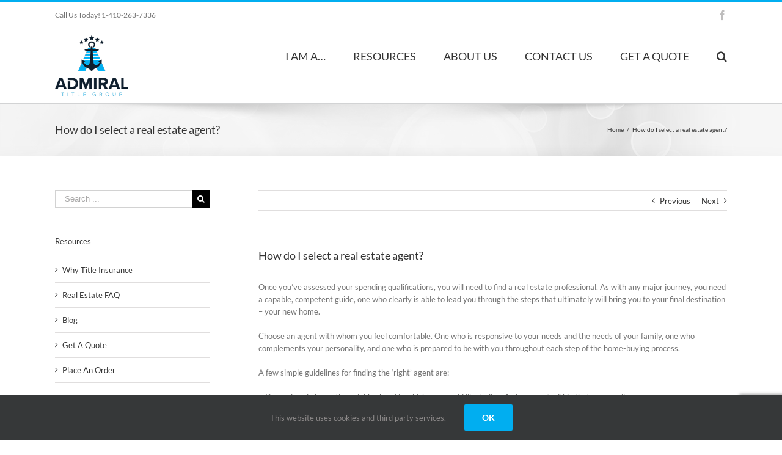

--- FILE ---
content_type: text/html; charset=utf-8
request_url: https://www.google.com/recaptcha/api2/anchor?ar=1&k=6LcEZ4YUAAAAABzhymzmO2Bx3X_WDA233wwtrrf6&co=aHR0cHM6Ly9hZG1pcmFsdGl0bGVncm91cC5jb206NDQz&hl=en&v=PoyoqOPhxBO7pBk68S4YbpHZ&size=invisible&anchor-ms=20000&execute-ms=30000&cb=10ilhf2ggcmk
body_size: 48735
content:
<!DOCTYPE HTML><html dir="ltr" lang="en"><head><meta http-equiv="Content-Type" content="text/html; charset=UTF-8">
<meta http-equiv="X-UA-Compatible" content="IE=edge">
<title>reCAPTCHA</title>
<style type="text/css">
/* cyrillic-ext */
@font-face {
  font-family: 'Roboto';
  font-style: normal;
  font-weight: 400;
  font-stretch: 100%;
  src: url(//fonts.gstatic.com/s/roboto/v48/KFO7CnqEu92Fr1ME7kSn66aGLdTylUAMa3GUBHMdazTgWw.woff2) format('woff2');
  unicode-range: U+0460-052F, U+1C80-1C8A, U+20B4, U+2DE0-2DFF, U+A640-A69F, U+FE2E-FE2F;
}
/* cyrillic */
@font-face {
  font-family: 'Roboto';
  font-style: normal;
  font-weight: 400;
  font-stretch: 100%;
  src: url(//fonts.gstatic.com/s/roboto/v48/KFO7CnqEu92Fr1ME7kSn66aGLdTylUAMa3iUBHMdazTgWw.woff2) format('woff2');
  unicode-range: U+0301, U+0400-045F, U+0490-0491, U+04B0-04B1, U+2116;
}
/* greek-ext */
@font-face {
  font-family: 'Roboto';
  font-style: normal;
  font-weight: 400;
  font-stretch: 100%;
  src: url(//fonts.gstatic.com/s/roboto/v48/KFO7CnqEu92Fr1ME7kSn66aGLdTylUAMa3CUBHMdazTgWw.woff2) format('woff2');
  unicode-range: U+1F00-1FFF;
}
/* greek */
@font-face {
  font-family: 'Roboto';
  font-style: normal;
  font-weight: 400;
  font-stretch: 100%;
  src: url(//fonts.gstatic.com/s/roboto/v48/KFO7CnqEu92Fr1ME7kSn66aGLdTylUAMa3-UBHMdazTgWw.woff2) format('woff2');
  unicode-range: U+0370-0377, U+037A-037F, U+0384-038A, U+038C, U+038E-03A1, U+03A3-03FF;
}
/* math */
@font-face {
  font-family: 'Roboto';
  font-style: normal;
  font-weight: 400;
  font-stretch: 100%;
  src: url(//fonts.gstatic.com/s/roboto/v48/KFO7CnqEu92Fr1ME7kSn66aGLdTylUAMawCUBHMdazTgWw.woff2) format('woff2');
  unicode-range: U+0302-0303, U+0305, U+0307-0308, U+0310, U+0312, U+0315, U+031A, U+0326-0327, U+032C, U+032F-0330, U+0332-0333, U+0338, U+033A, U+0346, U+034D, U+0391-03A1, U+03A3-03A9, U+03B1-03C9, U+03D1, U+03D5-03D6, U+03F0-03F1, U+03F4-03F5, U+2016-2017, U+2034-2038, U+203C, U+2040, U+2043, U+2047, U+2050, U+2057, U+205F, U+2070-2071, U+2074-208E, U+2090-209C, U+20D0-20DC, U+20E1, U+20E5-20EF, U+2100-2112, U+2114-2115, U+2117-2121, U+2123-214F, U+2190, U+2192, U+2194-21AE, U+21B0-21E5, U+21F1-21F2, U+21F4-2211, U+2213-2214, U+2216-22FF, U+2308-230B, U+2310, U+2319, U+231C-2321, U+2336-237A, U+237C, U+2395, U+239B-23B7, U+23D0, U+23DC-23E1, U+2474-2475, U+25AF, U+25B3, U+25B7, U+25BD, U+25C1, U+25CA, U+25CC, U+25FB, U+266D-266F, U+27C0-27FF, U+2900-2AFF, U+2B0E-2B11, U+2B30-2B4C, U+2BFE, U+3030, U+FF5B, U+FF5D, U+1D400-1D7FF, U+1EE00-1EEFF;
}
/* symbols */
@font-face {
  font-family: 'Roboto';
  font-style: normal;
  font-weight: 400;
  font-stretch: 100%;
  src: url(//fonts.gstatic.com/s/roboto/v48/KFO7CnqEu92Fr1ME7kSn66aGLdTylUAMaxKUBHMdazTgWw.woff2) format('woff2');
  unicode-range: U+0001-000C, U+000E-001F, U+007F-009F, U+20DD-20E0, U+20E2-20E4, U+2150-218F, U+2190, U+2192, U+2194-2199, U+21AF, U+21E6-21F0, U+21F3, U+2218-2219, U+2299, U+22C4-22C6, U+2300-243F, U+2440-244A, U+2460-24FF, U+25A0-27BF, U+2800-28FF, U+2921-2922, U+2981, U+29BF, U+29EB, U+2B00-2BFF, U+4DC0-4DFF, U+FFF9-FFFB, U+10140-1018E, U+10190-1019C, U+101A0, U+101D0-101FD, U+102E0-102FB, U+10E60-10E7E, U+1D2C0-1D2D3, U+1D2E0-1D37F, U+1F000-1F0FF, U+1F100-1F1AD, U+1F1E6-1F1FF, U+1F30D-1F30F, U+1F315, U+1F31C, U+1F31E, U+1F320-1F32C, U+1F336, U+1F378, U+1F37D, U+1F382, U+1F393-1F39F, U+1F3A7-1F3A8, U+1F3AC-1F3AF, U+1F3C2, U+1F3C4-1F3C6, U+1F3CA-1F3CE, U+1F3D4-1F3E0, U+1F3ED, U+1F3F1-1F3F3, U+1F3F5-1F3F7, U+1F408, U+1F415, U+1F41F, U+1F426, U+1F43F, U+1F441-1F442, U+1F444, U+1F446-1F449, U+1F44C-1F44E, U+1F453, U+1F46A, U+1F47D, U+1F4A3, U+1F4B0, U+1F4B3, U+1F4B9, U+1F4BB, U+1F4BF, U+1F4C8-1F4CB, U+1F4D6, U+1F4DA, U+1F4DF, U+1F4E3-1F4E6, U+1F4EA-1F4ED, U+1F4F7, U+1F4F9-1F4FB, U+1F4FD-1F4FE, U+1F503, U+1F507-1F50B, U+1F50D, U+1F512-1F513, U+1F53E-1F54A, U+1F54F-1F5FA, U+1F610, U+1F650-1F67F, U+1F687, U+1F68D, U+1F691, U+1F694, U+1F698, U+1F6AD, U+1F6B2, U+1F6B9-1F6BA, U+1F6BC, U+1F6C6-1F6CF, U+1F6D3-1F6D7, U+1F6E0-1F6EA, U+1F6F0-1F6F3, U+1F6F7-1F6FC, U+1F700-1F7FF, U+1F800-1F80B, U+1F810-1F847, U+1F850-1F859, U+1F860-1F887, U+1F890-1F8AD, U+1F8B0-1F8BB, U+1F8C0-1F8C1, U+1F900-1F90B, U+1F93B, U+1F946, U+1F984, U+1F996, U+1F9E9, U+1FA00-1FA6F, U+1FA70-1FA7C, U+1FA80-1FA89, U+1FA8F-1FAC6, U+1FACE-1FADC, U+1FADF-1FAE9, U+1FAF0-1FAF8, U+1FB00-1FBFF;
}
/* vietnamese */
@font-face {
  font-family: 'Roboto';
  font-style: normal;
  font-weight: 400;
  font-stretch: 100%;
  src: url(//fonts.gstatic.com/s/roboto/v48/KFO7CnqEu92Fr1ME7kSn66aGLdTylUAMa3OUBHMdazTgWw.woff2) format('woff2');
  unicode-range: U+0102-0103, U+0110-0111, U+0128-0129, U+0168-0169, U+01A0-01A1, U+01AF-01B0, U+0300-0301, U+0303-0304, U+0308-0309, U+0323, U+0329, U+1EA0-1EF9, U+20AB;
}
/* latin-ext */
@font-face {
  font-family: 'Roboto';
  font-style: normal;
  font-weight: 400;
  font-stretch: 100%;
  src: url(//fonts.gstatic.com/s/roboto/v48/KFO7CnqEu92Fr1ME7kSn66aGLdTylUAMa3KUBHMdazTgWw.woff2) format('woff2');
  unicode-range: U+0100-02BA, U+02BD-02C5, U+02C7-02CC, U+02CE-02D7, U+02DD-02FF, U+0304, U+0308, U+0329, U+1D00-1DBF, U+1E00-1E9F, U+1EF2-1EFF, U+2020, U+20A0-20AB, U+20AD-20C0, U+2113, U+2C60-2C7F, U+A720-A7FF;
}
/* latin */
@font-face {
  font-family: 'Roboto';
  font-style: normal;
  font-weight: 400;
  font-stretch: 100%;
  src: url(//fonts.gstatic.com/s/roboto/v48/KFO7CnqEu92Fr1ME7kSn66aGLdTylUAMa3yUBHMdazQ.woff2) format('woff2');
  unicode-range: U+0000-00FF, U+0131, U+0152-0153, U+02BB-02BC, U+02C6, U+02DA, U+02DC, U+0304, U+0308, U+0329, U+2000-206F, U+20AC, U+2122, U+2191, U+2193, U+2212, U+2215, U+FEFF, U+FFFD;
}
/* cyrillic-ext */
@font-face {
  font-family: 'Roboto';
  font-style: normal;
  font-weight: 500;
  font-stretch: 100%;
  src: url(//fonts.gstatic.com/s/roboto/v48/KFO7CnqEu92Fr1ME7kSn66aGLdTylUAMa3GUBHMdazTgWw.woff2) format('woff2');
  unicode-range: U+0460-052F, U+1C80-1C8A, U+20B4, U+2DE0-2DFF, U+A640-A69F, U+FE2E-FE2F;
}
/* cyrillic */
@font-face {
  font-family: 'Roboto';
  font-style: normal;
  font-weight: 500;
  font-stretch: 100%;
  src: url(//fonts.gstatic.com/s/roboto/v48/KFO7CnqEu92Fr1ME7kSn66aGLdTylUAMa3iUBHMdazTgWw.woff2) format('woff2');
  unicode-range: U+0301, U+0400-045F, U+0490-0491, U+04B0-04B1, U+2116;
}
/* greek-ext */
@font-face {
  font-family: 'Roboto';
  font-style: normal;
  font-weight: 500;
  font-stretch: 100%;
  src: url(//fonts.gstatic.com/s/roboto/v48/KFO7CnqEu92Fr1ME7kSn66aGLdTylUAMa3CUBHMdazTgWw.woff2) format('woff2');
  unicode-range: U+1F00-1FFF;
}
/* greek */
@font-face {
  font-family: 'Roboto';
  font-style: normal;
  font-weight: 500;
  font-stretch: 100%;
  src: url(//fonts.gstatic.com/s/roboto/v48/KFO7CnqEu92Fr1ME7kSn66aGLdTylUAMa3-UBHMdazTgWw.woff2) format('woff2');
  unicode-range: U+0370-0377, U+037A-037F, U+0384-038A, U+038C, U+038E-03A1, U+03A3-03FF;
}
/* math */
@font-face {
  font-family: 'Roboto';
  font-style: normal;
  font-weight: 500;
  font-stretch: 100%;
  src: url(//fonts.gstatic.com/s/roboto/v48/KFO7CnqEu92Fr1ME7kSn66aGLdTylUAMawCUBHMdazTgWw.woff2) format('woff2');
  unicode-range: U+0302-0303, U+0305, U+0307-0308, U+0310, U+0312, U+0315, U+031A, U+0326-0327, U+032C, U+032F-0330, U+0332-0333, U+0338, U+033A, U+0346, U+034D, U+0391-03A1, U+03A3-03A9, U+03B1-03C9, U+03D1, U+03D5-03D6, U+03F0-03F1, U+03F4-03F5, U+2016-2017, U+2034-2038, U+203C, U+2040, U+2043, U+2047, U+2050, U+2057, U+205F, U+2070-2071, U+2074-208E, U+2090-209C, U+20D0-20DC, U+20E1, U+20E5-20EF, U+2100-2112, U+2114-2115, U+2117-2121, U+2123-214F, U+2190, U+2192, U+2194-21AE, U+21B0-21E5, U+21F1-21F2, U+21F4-2211, U+2213-2214, U+2216-22FF, U+2308-230B, U+2310, U+2319, U+231C-2321, U+2336-237A, U+237C, U+2395, U+239B-23B7, U+23D0, U+23DC-23E1, U+2474-2475, U+25AF, U+25B3, U+25B7, U+25BD, U+25C1, U+25CA, U+25CC, U+25FB, U+266D-266F, U+27C0-27FF, U+2900-2AFF, U+2B0E-2B11, U+2B30-2B4C, U+2BFE, U+3030, U+FF5B, U+FF5D, U+1D400-1D7FF, U+1EE00-1EEFF;
}
/* symbols */
@font-face {
  font-family: 'Roboto';
  font-style: normal;
  font-weight: 500;
  font-stretch: 100%;
  src: url(//fonts.gstatic.com/s/roboto/v48/KFO7CnqEu92Fr1ME7kSn66aGLdTylUAMaxKUBHMdazTgWw.woff2) format('woff2');
  unicode-range: U+0001-000C, U+000E-001F, U+007F-009F, U+20DD-20E0, U+20E2-20E4, U+2150-218F, U+2190, U+2192, U+2194-2199, U+21AF, U+21E6-21F0, U+21F3, U+2218-2219, U+2299, U+22C4-22C6, U+2300-243F, U+2440-244A, U+2460-24FF, U+25A0-27BF, U+2800-28FF, U+2921-2922, U+2981, U+29BF, U+29EB, U+2B00-2BFF, U+4DC0-4DFF, U+FFF9-FFFB, U+10140-1018E, U+10190-1019C, U+101A0, U+101D0-101FD, U+102E0-102FB, U+10E60-10E7E, U+1D2C0-1D2D3, U+1D2E0-1D37F, U+1F000-1F0FF, U+1F100-1F1AD, U+1F1E6-1F1FF, U+1F30D-1F30F, U+1F315, U+1F31C, U+1F31E, U+1F320-1F32C, U+1F336, U+1F378, U+1F37D, U+1F382, U+1F393-1F39F, U+1F3A7-1F3A8, U+1F3AC-1F3AF, U+1F3C2, U+1F3C4-1F3C6, U+1F3CA-1F3CE, U+1F3D4-1F3E0, U+1F3ED, U+1F3F1-1F3F3, U+1F3F5-1F3F7, U+1F408, U+1F415, U+1F41F, U+1F426, U+1F43F, U+1F441-1F442, U+1F444, U+1F446-1F449, U+1F44C-1F44E, U+1F453, U+1F46A, U+1F47D, U+1F4A3, U+1F4B0, U+1F4B3, U+1F4B9, U+1F4BB, U+1F4BF, U+1F4C8-1F4CB, U+1F4D6, U+1F4DA, U+1F4DF, U+1F4E3-1F4E6, U+1F4EA-1F4ED, U+1F4F7, U+1F4F9-1F4FB, U+1F4FD-1F4FE, U+1F503, U+1F507-1F50B, U+1F50D, U+1F512-1F513, U+1F53E-1F54A, U+1F54F-1F5FA, U+1F610, U+1F650-1F67F, U+1F687, U+1F68D, U+1F691, U+1F694, U+1F698, U+1F6AD, U+1F6B2, U+1F6B9-1F6BA, U+1F6BC, U+1F6C6-1F6CF, U+1F6D3-1F6D7, U+1F6E0-1F6EA, U+1F6F0-1F6F3, U+1F6F7-1F6FC, U+1F700-1F7FF, U+1F800-1F80B, U+1F810-1F847, U+1F850-1F859, U+1F860-1F887, U+1F890-1F8AD, U+1F8B0-1F8BB, U+1F8C0-1F8C1, U+1F900-1F90B, U+1F93B, U+1F946, U+1F984, U+1F996, U+1F9E9, U+1FA00-1FA6F, U+1FA70-1FA7C, U+1FA80-1FA89, U+1FA8F-1FAC6, U+1FACE-1FADC, U+1FADF-1FAE9, U+1FAF0-1FAF8, U+1FB00-1FBFF;
}
/* vietnamese */
@font-face {
  font-family: 'Roboto';
  font-style: normal;
  font-weight: 500;
  font-stretch: 100%;
  src: url(//fonts.gstatic.com/s/roboto/v48/KFO7CnqEu92Fr1ME7kSn66aGLdTylUAMa3OUBHMdazTgWw.woff2) format('woff2');
  unicode-range: U+0102-0103, U+0110-0111, U+0128-0129, U+0168-0169, U+01A0-01A1, U+01AF-01B0, U+0300-0301, U+0303-0304, U+0308-0309, U+0323, U+0329, U+1EA0-1EF9, U+20AB;
}
/* latin-ext */
@font-face {
  font-family: 'Roboto';
  font-style: normal;
  font-weight: 500;
  font-stretch: 100%;
  src: url(//fonts.gstatic.com/s/roboto/v48/KFO7CnqEu92Fr1ME7kSn66aGLdTylUAMa3KUBHMdazTgWw.woff2) format('woff2');
  unicode-range: U+0100-02BA, U+02BD-02C5, U+02C7-02CC, U+02CE-02D7, U+02DD-02FF, U+0304, U+0308, U+0329, U+1D00-1DBF, U+1E00-1E9F, U+1EF2-1EFF, U+2020, U+20A0-20AB, U+20AD-20C0, U+2113, U+2C60-2C7F, U+A720-A7FF;
}
/* latin */
@font-face {
  font-family: 'Roboto';
  font-style: normal;
  font-weight: 500;
  font-stretch: 100%;
  src: url(//fonts.gstatic.com/s/roboto/v48/KFO7CnqEu92Fr1ME7kSn66aGLdTylUAMa3yUBHMdazQ.woff2) format('woff2');
  unicode-range: U+0000-00FF, U+0131, U+0152-0153, U+02BB-02BC, U+02C6, U+02DA, U+02DC, U+0304, U+0308, U+0329, U+2000-206F, U+20AC, U+2122, U+2191, U+2193, U+2212, U+2215, U+FEFF, U+FFFD;
}
/* cyrillic-ext */
@font-face {
  font-family: 'Roboto';
  font-style: normal;
  font-weight: 900;
  font-stretch: 100%;
  src: url(//fonts.gstatic.com/s/roboto/v48/KFO7CnqEu92Fr1ME7kSn66aGLdTylUAMa3GUBHMdazTgWw.woff2) format('woff2');
  unicode-range: U+0460-052F, U+1C80-1C8A, U+20B4, U+2DE0-2DFF, U+A640-A69F, U+FE2E-FE2F;
}
/* cyrillic */
@font-face {
  font-family: 'Roboto';
  font-style: normal;
  font-weight: 900;
  font-stretch: 100%;
  src: url(//fonts.gstatic.com/s/roboto/v48/KFO7CnqEu92Fr1ME7kSn66aGLdTylUAMa3iUBHMdazTgWw.woff2) format('woff2');
  unicode-range: U+0301, U+0400-045F, U+0490-0491, U+04B0-04B1, U+2116;
}
/* greek-ext */
@font-face {
  font-family: 'Roboto';
  font-style: normal;
  font-weight: 900;
  font-stretch: 100%;
  src: url(//fonts.gstatic.com/s/roboto/v48/KFO7CnqEu92Fr1ME7kSn66aGLdTylUAMa3CUBHMdazTgWw.woff2) format('woff2');
  unicode-range: U+1F00-1FFF;
}
/* greek */
@font-face {
  font-family: 'Roboto';
  font-style: normal;
  font-weight: 900;
  font-stretch: 100%;
  src: url(//fonts.gstatic.com/s/roboto/v48/KFO7CnqEu92Fr1ME7kSn66aGLdTylUAMa3-UBHMdazTgWw.woff2) format('woff2');
  unicode-range: U+0370-0377, U+037A-037F, U+0384-038A, U+038C, U+038E-03A1, U+03A3-03FF;
}
/* math */
@font-face {
  font-family: 'Roboto';
  font-style: normal;
  font-weight: 900;
  font-stretch: 100%;
  src: url(//fonts.gstatic.com/s/roboto/v48/KFO7CnqEu92Fr1ME7kSn66aGLdTylUAMawCUBHMdazTgWw.woff2) format('woff2');
  unicode-range: U+0302-0303, U+0305, U+0307-0308, U+0310, U+0312, U+0315, U+031A, U+0326-0327, U+032C, U+032F-0330, U+0332-0333, U+0338, U+033A, U+0346, U+034D, U+0391-03A1, U+03A3-03A9, U+03B1-03C9, U+03D1, U+03D5-03D6, U+03F0-03F1, U+03F4-03F5, U+2016-2017, U+2034-2038, U+203C, U+2040, U+2043, U+2047, U+2050, U+2057, U+205F, U+2070-2071, U+2074-208E, U+2090-209C, U+20D0-20DC, U+20E1, U+20E5-20EF, U+2100-2112, U+2114-2115, U+2117-2121, U+2123-214F, U+2190, U+2192, U+2194-21AE, U+21B0-21E5, U+21F1-21F2, U+21F4-2211, U+2213-2214, U+2216-22FF, U+2308-230B, U+2310, U+2319, U+231C-2321, U+2336-237A, U+237C, U+2395, U+239B-23B7, U+23D0, U+23DC-23E1, U+2474-2475, U+25AF, U+25B3, U+25B7, U+25BD, U+25C1, U+25CA, U+25CC, U+25FB, U+266D-266F, U+27C0-27FF, U+2900-2AFF, U+2B0E-2B11, U+2B30-2B4C, U+2BFE, U+3030, U+FF5B, U+FF5D, U+1D400-1D7FF, U+1EE00-1EEFF;
}
/* symbols */
@font-face {
  font-family: 'Roboto';
  font-style: normal;
  font-weight: 900;
  font-stretch: 100%;
  src: url(//fonts.gstatic.com/s/roboto/v48/KFO7CnqEu92Fr1ME7kSn66aGLdTylUAMaxKUBHMdazTgWw.woff2) format('woff2');
  unicode-range: U+0001-000C, U+000E-001F, U+007F-009F, U+20DD-20E0, U+20E2-20E4, U+2150-218F, U+2190, U+2192, U+2194-2199, U+21AF, U+21E6-21F0, U+21F3, U+2218-2219, U+2299, U+22C4-22C6, U+2300-243F, U+2440-244A, U+2460-24FF, U+25A0-27BF, U+2800-28FF, U+2921-2922, U+2981, U+29BF, U+29EB, U+2B00-2BFF, U+4DC0-4DFF, U+FFF9-FFFB, U+10140-1018E, U+10190-1019C, U+101A0, U+101D0-101FD, U+102E0-102FB, U+10E60-10E7E, U+1D2C0-1D2D3, U+1D2E0-1D37F, U+1F000-1F0FF, U+1F100-1F1AD, U+1F1E6-1F1FF, U+1F30D-1F30F, U+1F315, U+1F31C, U+1F31E, U+1F320-1F32C, U+1F336, U+1F378, U+1F37D, U+1F382, U+1F393-1F39F, U+1F3A7-1F3A8, U+1F3AC-1F3AF, U+1F3C2, U+1F3C4-1F3C6, U+1F3CA-1F3CE, U+1F3D4-1F3E0, U+1F3ED, U+1F3F1-1F3F3, U+1F3F5-1F3F7, U+1F408, U+1F415, U+1F41F, U+1F426, U+1F43F, U+1F441-1F442, U+1F444, U+1F446-1F449, U+1F44C-1F44E, U+1F453, U+1F46A, U+1F47D, U+1F4A3, U+1F4B0, U+1F4B3, U+1F4B9, U+1F4BB, U+1F4BF, U+1F4C8-1F4CB, U+1F4D6, U+1F4DA, U+1F4DF, U+1F4E3-1F4E6, U+1F4EA-1F4ED, U+1F4F7, U+1F4F9-1F4FB, U+1F4FD-1F4FE, U+1F503, U+1F507-1F50B, U+1F50D, U+1F512-1F513, U+1F53E-1F54A, U+1F54F-1F5FA, U+1F610, U+1F650-1F67F, U+1F687, U+1F68D, U+1F691, U+1F694, U+1F698, U+1F6AD, U+1F6B2, U+1F6B9-1F6BA, U+1F6BC, U+1F6C6-1F6CF, U+1F6D3-1F6D7, U+1F6E0-1F6EA, U+1F6F0-1F6F3, U+1F6F7-1F6FC, U+1F700-1F7FF, U+1F800-1F80B, U+1F810-1F847, U+1F850-1F859, U+1F860-1F887, U+1F890-1F8AD, U+1F8B0-1F8BB, U+1F8C0-1F8C1, U+1F900-1F90B, U+1F93B, U+1F946, U+1F984, U+1F996, U+1F9E9, U+1FA00-1FA6F, U+1FA70-1FA7C, U+1FA80-1FA89, U+1FA8F-1FAC6, U+1FACE-1FADC, U+1FADF-1FAE9, U+1FAF0-1FAF8, U+1FB00-1FBFF;
}
/* vietnamese */
@font-face {
  font-family: 'Roboto';
  font-style: normal;
  font-weight: 900;
  font-stretch: 100%;
  src: url(//fonts.gstatic.com/s/roboto/v48/KFO7CnqEu92Fr1ME7kSn66aGLdTylUAMa3OUBHMdazTgWw.woff2) format('woff2');
  unicode-range: U+0102-0103, U+0110-0111, U+0128-0129, U+0168-0169, U+01A0-01A1, U+01AF-01B0, U+0300-0301, U+0303-0304, U+0308-0309, U+0323, U+0329, U+1EA0-1EF9, U+20AB;
}
/* latin-ext */
@font-face {
  font-family: 'Roboto';
  font-style: normal;
  font-weight: 900;
  font-stretch: 100%;
  src: url(//fonts.gstatic.com/s/roboto/v48/KFO7CnqEu92Fr1ME7kSn66aGLdTylUAMa3KUBHMdazTgWw.woff2) format('woff2');
  unicode-range: U+0100-02BA, U+02BD-02C5, U+02C7-02CC, U+02CE-02D7, U+02DD-02FF, U+0304, U+0308, U+0329, U+1D00-1DBF, U+1E00-1E9F, U+1EF2-1EFF, U+2020, U+20A0-20AB, U+20AD-20C0, U+2113, U+2C60-2C7F, U+A720-A7FF;
}
/* latin */
@font-face {
  font-family: 'Roboto';
  font-style: normal;
  font-weight: 900;
  font-stretch: 100%;
  src: url(//fonts.gstatic.com/s/roboto/v48/KFO7CnqEu92Fr1ME7kSn66aGLdTylUAMa3yUBHMdazQ.woff2) format('woff2');
  unicode-range: U+0000-00FF, U+0131, U+0152-0153, U+02BB-02BC, U+02C6, U+02DA, U+02DC, U+0304, U+0308, U+0329, U+2000-206F, U+20AC, U+2122, U+2191, U+2193, U+2212, U+2215, U+FEFF, U+FFFD;
}

</style>
<link rel="stylesheet" type="text/css" href="https://www.gstatic.com/recaptcha/releases/PoyoqOPhxBO7pBk68S4YbpHZ/styles__ltr.css">
<script nonce="qJubkD6nKyHpZ5dhwUaQeA" type="text/javascript">window['__recaptcha_api'] = 'https://www.google.com/recaptcha/api2/';</script>
<script type="text/javascript" src="https://www.gstatic.com/recaptcha/releases/PoyoqOPhxBO7pBk68S4YbpHZ/recaptcha__en.js" nonce="qJubkD6nKyHpZ5dhwUaQeA">
      
    </script></head>
<body><div id="rc-anchor-alert" class="rc-anchor-alert"></div>
<input type="hidden" id="recaptcha-token" value="[base64]">
<script type="text/javascript" nonce="qJubkD6nKyHpZ5dhwUaQeA">
      recaptcha.anchor.Main.init("[\x22ainput\x22,[\x22bgdata\x22,\x22\x22,\[base64]/[base64]/[base64]/ZyhXLGgpOnEoW04sMjEsbF0sVywwKSxoKSxmYWxzZSxmYWxzZSl9Y2F0Y2goayl7RygzNTgsVyk/[base64]/[base64]/[base64]/[base64]/[base64]/[base64]/[base64]/bmV3IEJbT10oRFswXSk6dz09Mj9uZXcgQltPXShEWzBdLERbMV0pOnc9PTM/bmV3IEJbT10oRFswXSxEWzFdLERbMl0pOnc9PTQ/[base64]/[base64]/[base64]/[base64]/[base64]\\u003d\x22,\[base64]\x22,\x22wo9aw7kmAXAow4AaZTPCusO4ER1fwoDDrjLDssKUwp/CuMK/woPDr8K+EcK2W8KJwrkHOAdLEQjCj8KZQ8OvX8KnD8K+wq/DlhDChDvDgGt2cl59JMKoVBbChxLDiGrDs8OFJcOiPsOtwrwrb07DsMOyw7zDucKONcKPwqZaw6rDnVjCsyJMKHx2wrbDssOVw5TCrsKbwqI3w7NwHcKfMkfCsMKQw7QqwqbComjCmVY3w53DgnJ/eMKgw7zClFFTwpchBMKzw59rMjN7QgleaMKxc2E+TMONwoAEa2V9w49vwrzDoMKqVMOew5DDpxXDssKFHMKawpULYMKHw5BbwpkEUcOZaMO/X3/CqFXDhEXCncKyXMOMwqhrUMKqw6c4d8O/[base64]/[base64]/[base64]/[base64]/wqkpwpjDv8KKw5opKMKcUAjDqcKnw4LCnwvDtMO6QcO5wphBBTAENC1FHxdfwp3DuMKUAHZmw4/Dtm42wqxYfsKZw5jCrMKrw6PCiWsCVyUXKxlrNDB+w6zDviUXC8Ktw6cPw7jDhhJwccO+UcKIe8K5wrfClcOVe39bdinDomJvHMOAGTnCqR8AwrrDg8OdVcK0w5/CtmjCnMKRwoZUwopDUMKCw5zDucKew610w77DpMKGwofCmSbDp2XCn1TDnMKRw47DmgfCkcO4woTDisK3EkkWwq5awqFPScOwRwjDh8KCcTfDtMOPAnPDnTbDgsKrCsOCbkEFwrrCjEBww5AhwqACwqXCsDfDlsKeLcKiw4s4RCE3BcOUWMKMAlrDt3gWw5FHe39Cwq/CvMOfagPCuEbCuMODCRXDoMKuWAUhQMKHw5fDkmdVw5TDp8KWw6DCh1EpcMOFYBMbTwIfwqESbFhEd8KKw51UFyhgXmvDhcKiw5fCqcK4w6t2V0Y4w5/CmhTDhRDDj8Opw79lNMO4Qn9dw6wDJ8KjwoN9EMOkw5F9wqjDmXrDgcOoD8OsDMKAFMKOJMK9asOSwrYWNRPDiEzDgi0gwr5DwqYXLXA6OsK4E8OkP8O1XMOjQMOZwq/[base64]/DssKOwpJkw6zDqsKQPmHClkLCl3M9C8KGw4MtwoPCjH8VYF8ZLkoswqcGDn5+CsOXAnoNP27CjMKeD8KCwrLDg8O0w7LDvDsgK8K0wpTDtwNkFsOww6VwPFjCqQxVSksQw7fDvsOIwqXDtGbDjAAdCcKJWH86wozDgUtNwpTDlibCqX9owpjChj0zKh7Dg0xDwo/[base64]/DgFbDgMO3w6bDgS05FjsbFyrCtcOJQMKGSB8ZwrFTDsOpw7dKCsOEFcOIwrZeXlMgwofDksOgejfCssK6w5Jtw5bDm8Kpw6XDsWTDpcOywopsF8K8AHbDqsO5woHDqzh/[base64]/w7sgInjCmxhjwoN7VxYTKsKlZVxQOA7CihF4b3d0dlFiXkYkMEnDtBgSWMKtw78Iw7nCucOqPsOBw7oew4RdcX/DjsOuwphGRzbCvitZwq3DocKHKMOrwot0L8K/wpnDuMOMw4XDtBbCocKuw4x9bznDgsK4dsK4AMK5JyVmIgdIAGnClMKPw4DDuwvDosKrwpFVdcObwpZ+LcK9d8OWEMKlfVnDnQXCscKQPjTCncKNO0YgdsKUKQsbfcO3GDnDjcK0w4kJw67CiMK7wp4LwrI/wpfDp3vDjDrCp8KEIcK0GBLCjcKyMEbCtsOtN8Oiw6l7w5NIbGRfw4B/ISjCncKtw43DoFNcwrdSR8K6BsO4OsKwwpE5CHM3w5vDocKOR8KUw7/[base64]/wqw2w5TCq8O3wrDCosKhaMK+LzLDl1nDuUAsL8KQD8KtSRRNw4nDoQl9OcK4w4p/wpQKwpxHw7Q4wqTDhMOmYsKpDsOPMGJEwplcwp9qw5/DpS4NIVnDjFlpBERvw69EA041woRPHAvCtMK4TgwcCBVtw7PCmBxDd8Kgw6k7w6PCtcOyMCVkw5bCkhdzw6QmNH/Ctm5UGMOvw5ZJw6TCksOqdsODEGfDgVBjwqrCrsKbMGwGw5rDlXMBw4zDjwXDtcKMw50PDcKuw71dGsOdcQzDqR4TwpNCw4dIworCgC/DusKLCm3Dpg/DgR/[base64]/wpMhwoTCqizDssKAwqYwwozDuTzClwHDiGtZVsOCO2jCvgrDlzHCucOSw4Rrw7nCucOmNSbDiBV0w7sGe8KDDAzDgxcoYkzCiMO3bnhYwrdgw6x+wqoEwq5pRcKKK8OCw4dBwoUkCsOzV8OYwrU1wqXDt0lGwo1TwonDu8K5w73ClDF6w47CpcK/IMKdw6DCgsOmw6k9FzAwAMO1EsOhLRU0wosWKMOPwq7DsUwnBgLDh8KbwoJ5cMKYW0bCr8K6C10wwpRNw4XDlErDlwoSDEnDlMKrI8K4w4YOVDMjKwwZPMKaw40PZcOdHcKZGDp+w4rDvcK9woQ+AVzCiBnCjMKrFhsiHMKWE0bDnF3CnDpwQw5qwqzCrcO6wr/CpVHDgsOxwrQ2K8KSw6PCtGLDh8KiRcKHwpwAGMOFw6zDjkjDl0HCn8KYwrjCqSPDgMKIZ8O3w6/Cik82OcK0wpk8Z8OCQm5bQsKvw6wWwrdYwqfDu3AYwr/Dvi4YWnElccK3ECdDHgXDkE1LUh9UGh8efiLDhRnDmTTCqmrCmsK/KxjDpj/DjylEwp/DkwxRwpE9w6jCjXHDh3w4TW/CtTM+wpLDpznDmcO+Qz3DqEACw6shN3/CtsKIw5xrw4bCvDAmKwU3wrtuScOtACDCrcO0w7tqRcKaJcOjwogPwrVJwoVTw6jCnsKLQznCuAbCs8OLWMKnw4lNw4bCk8Onw7XDsEzCvXzDhhsSD8K9wqk3wotMw75MbcKYBMO5wpHDksOpXxHCi0TDpcOMw4jCk1DCmcKUwoJ7wqt/wocZwqNJVcO9cnrClMOReElLBMK4w7MIcUdjw6M+wr/CsmdTLsKKw7Imw5lrLsOJRMOUwovCg8KiO3TCkwLCt2bDt8OeM8KkwqcVPSTCjD7Dv8OTwojDscOSwrvCknfDs8O/[base64]/Qj/CsWgKQ8O7wqVywr0AKsK/KsKvTkArwonDjFtRCxBmVMOgw4RAd8KNw5PDpX0vwqbDkcO6w7lFwpd5w5XClMOnwr7CtsO3TnXDjcKUwpNfwotawqwhwrwjZsOLdcOHw6Qsw6QkFgPCmmHCkMKtYsOiaDckwrwVRsKnYQHCghhcQsOBBcKtVcOLT8OGw4PCsMOrw6XCiMKCAMO1cMOGw6/Cml0wwpTCjSzCrcKXa07CpkQHa8OnQsOWw5TCvDNXTsKWB8Ojw4JBRMO2fB4NfTPDlFgJwpnDhsK/w6pmwqEZEXJaKw7CsmXDvsKKw4UnaWREwobDgBLDsANDahAcbMOxwpBTOxB2NsOfw6nDmMOfWsKow6IkFG4vNMOYw7MFB8Kbw53DrsONLsOEczdmwqzClX3DjMOneT3CkcOHT18Cw6TDkE/[base64]/DgsKOw4fCmcOgw7rDoQA6VcKEb8Kbw4NcQMK4wqLDjMOoOMOhUsKgwqXChFw8w7FIw5/DpMKAJsKySGfCnMOCwo5Ow7DCh8O9w57DvGEJw7LDj8Odw60KwrHCvn5owo80L8Ohwr/DgcK5JwPCv8OEwpx9Y8OTUMO+wr/[base64]/[base64]/CksKac8ORwrxSw5UzwrXDisKowr3DrsKhwojDi8KSwrvCo0AkLSPCicOKZMKGKmFFwqdQwpHCmMKfw6zDiRLCvMOAw5/[base64]/[base64]/[base64]/[base64]/[base64]/[base64]/LyPCuhM9wp8+wrrDi8KmJhbCq3nDhsKfFMKrbcOxw7oBWMOUe8KwdEPCuAhiMsOAwr/Cqy0ww6nDh8OOMsKYfMKDN112w7tRw6VYw6cLfS0oXWzCkivDlsOADioXw7DCt8Ouw6rCtDhOw4AbwqLDgjHDixcgwobCrMODJ8O7GMKJw4NNCcKow4tPwpDCosK1ZBUaecO/NcK/w4PCkm84w4hvwpXCsXTDiWlAfMKSw5QywqkXB3jDmsOuW0TDuHJZZsKNT3zDj1TCjlHDmCN3PMKxCMKqw7rDucKiwp3DmcKvR8Klw5LCklrDsV7Dgis/wpJKw41vwrYtO8Ksw6HDv8OQJ8KcwpPCnzDDosKDXMOnwqzChcOdw5/[base64]/wp4fAxw0wqXDuklQfsK2w7E+bsKvZGPDpDDChUzDnVRSLw/Dp8O0wpRcOsOaPC7CvsKgPVdJwozDksKFwrDChkPDvnYWw6N5dcKaMsOXEGQcw4XDsF7DlsOXdWrDtG0QwqDDnsKbw5MOe8OtKkPCscKZGl7CuGY3QsOkBsOAwr/Dt8KzPcKLMMKaUFh4wr/ChcKNwp7DtsKCfBvDocO/[base64]/[base64]/ciccB8Kfw6TDo3tOw73DgnnDjcKwd0XDs2MQTk8twpjCkGvCicOkwobCj2Aswr94w4sqwpoefRvCkwrDgcKWwp/DrsKSR8OgYEF9JBDDjsKRATvDinkowqXCgV5Nw743NEZMXysWwpzDucKJPSk3wozDiFcAw4wMwqTChcO1QwDDqcKtwqXCoWbDviF7w6zDj8KGIMKvw4rCtsOcw78BwodyFMOUE8KOFsOjwr7CtcO3w5LDvE7ClBDDs8OETsK/w7vCs8KET8OCwq0lRh/[base64]/CrMKmP8OvAxUyHcK3JcOAwpTDgFDCoMKDE8KGPWXCncKRw4fDjMKVFA7CkMO6JcOOwr0ew7XDhMOpwqXCicO+YAzCnHHCkcKgw5whwqbCgcOyGxwqU2pAwpPDvlVQDT/Dm1RowpTDisKHw7QYDcKNw4FewqdCwpoCQBbCpcKBwotZWsKjwrYqf8K8wr1AwpfCiClfOsKKwr/CvsOgw4dEwp/DmRbClFddCBwXUk3DjsKJw6VveEEyw5rDnsOFw6zCjUPCpcO5RmEdwqfDnn0BR8KtwpXDkcKYe8OmK8OowqrDnUt0M3XDiRjDlsKXwprDhkPCnsOhHD7Dg8OEw7R5e3PClTTDsR/[base64]/CrUk+w6cwwrM0KMKuw4lOworDlzbDgMK9PH/DqxQrZcO1N3rDhhMIFl5keMKzwrDDvMOow5x/DgPCnMKzRgJLw7Q7KlrDgXjChMKRTsKIHMOhX8KkwqbCviLDjHzCgcKmw55Bw6xaO8KQwqbCrxnDjUjDuU3DmE/DjwrCv37DngcrXwTDlwgzQyxxCcO3ehnDk8O3woPDgsKTw4N6woE1wq3Dj2XDnz5tUMKCKDYfdwLCg8OYCBzCvcO6wrDDpjtaIUfDjsK4wpFXV8Krwo0Cwp8Gf8O3dzoOHMOkw7NAb3A/wrMfS8OPwoovw4lRUsOtdDLDn8Ocw7k9w4jCnsOiJMKZwoZvEMKhZ1nDv37Cq2DCqwR0wogrWwx2HjzDmR4GFcOqw5prw5TCuMKYwpfCnFg9D8OJW8Otf0lmT8OPw4ItwrHCly0NwoA7wrEdw4fDgx1IAih2H8KGw4LDnhzCgMKywpzCqhTCrW3DpEYxwr/DlRxEwrzDj2YxbMOxEncgLcKQYsKNBDrDnMKXE8OAwqLDlMKaGCZMwqh2VBd+w4hEw6TClsO8w4LDjTfCvMKzw6pVRcOTTV7CssO0fmJawoXCnUXCosKOIMKCemNZEQLDlcOIw6jDom7CgQTDmcKcwrccCsOrwr3CvSPCvicJw5dAMcKqw5/Cm8KRw5fCvsONSSDDncOiNBDCvx1eM8Ktw4kVMwZ6ITx/w6B3w6A4RG0jwrzDlMOIdXzClxwFVcOldl/DrsKDU8O3wqAVM1XDtMKleXbDv8KKG0F+ecOuScKaJMKvwojChMOtwoUseMKVDsKXw6RcbxbDjcKjcFnDqgFtwqQsw4RDFVzCq156w58qQB/CkQ7CgsObwrc4w6BnIcKRJ8KQFcOPVMOZwojDgcOjw5zCs0ABw4A+BHZKd1g3KcKRbcKHAsOTesO/ZxguwogCwrnChMKaG8KnVsKUwoViPMOOwqwtw6nCv8Oowod8w4w9wqnDjRsQWwfDiMOMZcKQwofDo8K3EcKyZcOHCX7DrMK5w5vCthJmwqzDiMK1ZMO+w6ohWMKpw7rCkhl3ZncowqgkbWDDlFZsw5zCkcKjwp8PwrjDlsORwqTCucKcDTLCmWnCmV/DlMKqw6JyUcKUQsK8wrpmOzfCm2rCh08Lwr9EAQHCmMKqwpjDqhAvWiBNwrVlwrpTwq9fF2/DlH3DvWdJwqlHw5c8w5FRw7rDq1PDvsKxwrzDm8KJZzAaw7fDswjDqcKhw6DCrh7Cj28tf0plw53DigvDlipXAMOyUMK1w4U5NMKPw6rCksKxIsOmHlVYFSIbbMKubsKLwrFXHm/CisOqwoQCBzgEw6omdyvDlU3DunI7w7vDh8K4CzXCpwsDZMK2GsO/w5/DngsCw41rw7rCjz1IMcOlwqnCp8OtwpbCpMKdwpVnMMKTwpoEwqfDqzt6RW17FcKGwq3DscKVwo3CvsOsaHpbfQpgKsKXwoV7w7tXwqTDncOjw5jCtmx5w5xywoDDmcOEw4nDksKcJxMawr4VCToPwr/[base64]/CqsOxSgnDqGrCsmpxworDnBHCo8KXCixxLE/ClMO5f8K8clrCly/[base64]/B30ow7zDpMKqw4FkRMOawpRcHMODw7ZnBcKOw4ZBZMK/[base64]/[base64]/[base64]/DrcOLwoTDtMOsesKsw7bDusOgw5Eqwrd5KEgcw4VmEUI/XCfDm2DDjsOtWcK/SsOfw7IND8K6H8Kqw7tVwqjDlsKpwqrDtATDhMK7UMOucWx4YzTCosOvPMOAwrrDn8Kzwot1w4PDvh4lJVPClTUUSlsRIG4ew7QgNsO1wo82KwzClE7DqcOow45IwrhBZcKRbk/[base64]/ClXAlC8KrWsOxdcKcw4gSw5szwovCl8Kuw4DCgABSTE3CqMKfw70Ew4MqIBfDmjLDhcO3MF/DrcODwqHCrsKew5LCtBErdDACw5Z/wpPCi8K7wocoS8OZwo7DtilNwqzCrVzDnj3Dm8KIw70PwpR6UEB8w7NyJ8KawoBoS2PCqRnCikFUw6xfwqNLFXbDuTLCpsKxwpVlPcOswr/CocOseigew49vbgRgw7sUPMKXw6F7woRvwrwCfMK9AMKjwpZgSR1pCHjCrSYzd2rDuMKWEsK5JcKXMMKSHl0bw4McKxzDg23DksOswrDDicOiwq5HOnDDjcO/LnPDvDNaJ3ZePMKhPMKsZcO1w7rDtTvCnMO7w5fDv2Y/Fj9Iw4DDnMKObMOVW8K5w7wbwqHCi8KtUMKrwrgDwrPDmQU5Rgd7woHDiVMwDcORw4cRwrjDqMKlby1wC8KCGwfChGrDvMO3CMKtNjfCocORwqLDqj/CtcKZRgU+w6tZaDXCuV0xwpZwP8KewqJuK8OKRCPCtT9ewoEGw7bDglpawqt8BMO/dnnCuVTCs1FzLnEPwqJnwpjDilYhwq4ew61EeHbCosOsGsKQw4zCkHZxQAF/SkXCvcOPwqvDksOBw5sNasO1REdIwr7DiSd/w4HDs8KFFz3DusKowpcVIF/DtxtUw6szwpTClkhsYcO2eVsxw7QAEsKGwq8Bw59PWsOYd8Oxw65mLT/DqkfCv8K6KcKHJsOTOcKYw7PCrMKwwpgiw7vDjFovw5XDvwnCn0Rmw4MzIcK/LiDDncOgwr/[base64]/DuMKuwq7CvR4UwpjDpMOPOSw+wqfCmghTYEpew5TCt0QODELDjz7CukPCncO4wqXDqVrDtlvDvsKCPktywrHDuMK3wqHDgcOMBMKzwoQbbx/DuxE3woDDr3cIe8KhUMOqcCbDosKhA8O+VcKtwqVCw4vCuWbCr8KJC8K9YsO+w70dLsOkw7VgwpbDmMO3aGw/LcKdw5d5e8K4W3jDgcOTwoVTf8O3w4DChzjCikMlwrcEwrViacKoLMKJHxPDpgNHf8Kgw4rDs8K5w4vDlsK8w7XDuTbCsmDCiMKVwrXCv8KlwqzDgwLDp8OGHcOFaifCisOOwofCr8Kaw7HCucOwwoslVcKOwp9/RSo4woo2w7tdCMKqwo3DknzDn8K9w6jCp8OVEldDwoMGwpzCocKtwr8qNsK9GW3DlsO3wqfCmcOgwo3ClQDDkgfCo8OFw6HDqcOKwo0fwqVcYsO8wpkKw5JzRsOcwpwedcK8w75tNsK2wqpmw5pKw47CtwTDqA/[base64]/[base64]/AU/CocO9JgtFw6HCrSNtw5vDqsKVCsOFwoTCg8OMfl85EMK0wrQZT8OrUwQXYsODwqDDksKfw6vCrMK9BcKcwpsxDMK8worCnynDpcOkeHPDrigkwohRwpbCs8OmwrxYQzvDv8OETDBrPXBNwrjDm1FPw4fCt8KhdsO8Em5Rw64aP8KdwqvCmsKswp/CpsO/AXBiAzBpPmRcwprCq1pYOsO2w4MYwottZ8OQEMKHZ8K5w7rDq8O5DMOtwpfClcKWw4wow5gzwrc+b8KTQDIwwr7DpMODw7HCmcKZworCoi7CgXbCg8KWwoFrw4nCmcOZfsO5woBXTcKHwqfCsx0hC8KpwqcswqsGwr/DvsOlwo9nEMKJfMKTwq3Dsy/CtkfDm2B+bykAFWnClsK8IcOvI0pLOlDDpgZTKi09w404TVfDhw0uEFvCmwVmw4J4wr5UZsOtR8O7w5DDuMOzTcOiw6UfH3U/RcKZwpHDiMOAwp5Tw6EBw5rDg8KpZcOAw4cxccO+w78Yw7/CmcKBw5hgAcOHMsOtXcOOw6Rzw4x4w59rw6LCtzs2w5rCssKbw5RaMcOPKS/CssONXhLCkHzDvcODwpzDsAF0w6nCk8O9dMOzbMO8wqk3WVNDw7bCmMObwrkIL2fDr8KUwo/CuWAtwrrDi8OQSk7DlMOiE3DCncOPLCTClWoewqTClBzDgDt8w6U4bsKDNB5iwp/DncOSw6zCssKtwrbDs15TIsOdw6jCtsKeEEl7w4XDm29Dw5vChnJNw5nDv8O3BH3CnzHCi8KLfEx/w47CqsO2w7gtw4rDhcO/woxLw5nCtcKxLlVqTwNfKcKrw4bDum41w6YlHkvCqMOTbMO8VMOTBhh1wrfDvxoawpDCpCnDi8OKwqI3bMONwolVQcKmRcK/w50tw6vDrMKXcjzDlcKYwrfDj8KBwr7Du8K0AiQLwqZ/c1vDkcOrwqHDucOuwpXCnMOmwozCi3DDg0hXw6/[base64]/[base64]/[base64]/[base64]/CilJMGD7DhcO2wrwkIEJmIcKsw4rDgyXDqBxVIgfDmMOCw7rCq8OVSMOaw4fDjCEPw40bWkMMC0LDosOQKcKMw4BSw4XCoinDpSPDjE55IsKOWyh/Y1p6cMOZCcONw5LDpAPCusKQwp5nwoDDtBLDvMOtA8ORM8OGCVhieDsdw4BsMXrClMK/D2Ayw7PCsCFrdsKuTBDDhk/DskcxecOIMwzCh8Oqwp/[base64]/[base64]/[base64]/CrjRMw7vDgE/[base64]/Fx7Cviw/w5FMaV99wrXCmVRjwrXCncOew4k9cMOnwqHDp8KeJcOPwpbDscOqwqzCjx7Ct3xGaHnDr8OgKV93wpjDjcKawr9hw4zCiMOUwo3DjXQTYWk/w7hnwoTCkDUew6QGwpgGwqvDh8ORXMKmaMK6wpnDr8KLw53CuHhdwqvCvsODHV8bbMKlewnDuyzDkHjCq8KsSMKWw5nDq8OtDQvCpcKlwqo4IMKWw5TCjFrCrcKaGHXDl2LCiQLDsGTDksOAw65Iw6fCoy/DhVcwwpw6w7UPA8KGYcOew5B2w7hwwqvCiEjDsGo3wr/DuCHCjAzDkjcZwqfDusKiw5hBTl7DpxDCr8Kdw5g5w6zCosKgworCphvDvMOgwp3CscOkw5gHVRbDsH/CuzMsAx/DqkY7wo4Mw5vDmSHCtR/CnMOtwpXDvgN3wrbDpMKLw4g0QMOow65VbhTCg0c4ccOOw5UTw4zDscOewqzDi8K1PiTDjsOgwpPCuEjCu8K6BsKVwpvCn8K6woHDtE09CsOjXVxawr1uwqBLw5E4w55/wqjDu24LVsOwwrBLwoNEDkcJwrbDhAzCvsO8wrzCnxvCk8ORw6vDq8OYYVlhAXJkHEoPMMO2w4/DtMKPw61MCmYRXcKgwoMkZn3DrU1iTHvDpTdlMlM2wpjDoMKqUi1dw4BTw7YmwpLDkV3DqMODFUPDhMO3w7A7wosbw6Uew6/CiQR8PsKCf8KxwrlCw55hC8OGVzErPmPCjy7DscKKwqLDhmR9w77CmHjDu8K4NU/Cr8OUGcOmw401KGnCnnYtbknDuMKNRsOfwqYewpQDaQ0nw4nCucKgWcKaw4Bqw5bCscOlSMK9ZRw2w7ERbsKvw7PCtFTDs8K/TcOyeSfDokMud8OMwpUKw6zDgMOHKFByJVNtwoFVw6gHEMK1w4w9worDlUBBw5nCi1Fjw5HCsQxUUcOsw7vDlsKmw67DuzkNX0TCm8KafTdXIcKELTvCpm7Cv8OnV3DChgYkCgTDkjvCksOmwp7DnMOiLnLCowMXwonDmzYWwqrDoMKTwq18woLDky5SaQ/Dj8O2w5FZO8OtwozDqHfDicOdcBbCgg9FwqTCqsO/wo8pwoU8E8KkEEd/b8KXwoMtScOCRMORwo/CjcOJw53DmT9JHMKPQ8KyeDHCpntXwr9UwoMJXMKswrrCrBrDtXlKWsOwTcK/woU9L0QnDB97W8K1woHCrhvCicKdwqnDmncdPC0/[base64]/XgrDklrDhsO+WcOrw6/[base64]/[base64]/[base64]/PcKIw5xBFgfDpx7CggZcwpA/BFDCucOkXMKgw5hqWsOaUcOlMETCi8KSUcKrw7jDmMKlFm8Xwp4TwobCrGJWw6rDhRB1wqnCnMO+LXV1PxdXUsO5PE/CjQJNahdoNxbDiDfCl8OOEWMFw4t1XMOtLcKKG8OLwpZswqPDgn9dMirChQhXdQZPw6B/fC/CnsOJEnzCikFiwqUTIxchw43DucOMw6PDlsOiwohtw4rCsidcwr3Du8Knw7XDkMOxFg4dOMOUQ2XCvcKuZ8OPHifCg2oaw6TCvsKUw6LDlMKWw7QlW8ObPhHDiMOyw4cBw6/Dsg/DmsOtWMO7DcOoccKuUWh+w5J0BcOnaUXCjsOAWBbDrmDDoxo/[base64]/[base64]/Ds8OuOk3CqFN2L3nDn2NDTxY9c8OIw6s6RsKTSMKGFMOrw7QEYcK3woscFMKEVMKvflIiw6LCo8KTQcOjdhk1XMOyRcO6wp3CmQMfFThsw5EHwpDCgMKdw5ZjJsOBHMOxw4Acw7LCssKLwqBQasO/fsOgHVDDu8KtwqtAw757FkN8fMOjw747w4B2wrQCd8KJwrUewrRjE8OkJMO0w6EHwq3Cim7CqMKKwpfDgMK8CgoTXMOfS2rCksKawrtXwpLCqsO2OsKQw53CkcOJwr96TMKlw5Z/XmLDnWoOUsKbwpTDqMOrw6VqW3/CpnjDn8OHXQ3DsGtsGcKSOmPCnMOCXcOkQsOXw7dmYsO1woDDvMKNwofDljQcKCPCs1gyw6xVwoc3YsK2w6DDtcKOw5hkwpTDpSkfw4zCmMKrwqvDvEMLwpYCw4dSHcKHw5LCvyPCul7ChcOcVMK1w4PDqcKRE8O+wq/Co8O5wp8nw6d2V0jDusKANz9swqDCoMOWwqHDhMOxwoZLwo3DqcObw7grw6LCtMOJwp/[base64]/DtEfCpA3CjMOWIcKRKMO2w4zCpzhGd3dgwoDCpMOPAcOIwqA5IMOPWj7CnsOiw6bCixrCo8KJw43CvsOWEcOXbGRKYsKPOA4ywo1ew7/Dhg4Xwqx+w60AWC7CqsK3w7FuCMKsw4jCvyINVMO5w6nDi1jCiytxw5oCwpIYB8KJSVFpwoDDrMKXFHxIwrQbw7DDqAZnw6zCsFQuVhfCkx4lYcKqw5rDshxVBMO6KlcJHMOnLCMtw4TDicKdNiHCgcO6wonDhl8Uw5HCv8Odw4YmwqnDscOsBcOMVAVXwo/DsQvCnVw4woHCrxRuwrLDnsKda3o/M8O2ADRRM1jDgMKkWcKmwqPDhMOhMHdgwqNdK8OTXcKQKMKSIsK/C8KUwqnDnMO+UX/[base64]/[base64]/CucKcSXzCp33CkzE2Q8KWdkEjSnTDrcOaw6ZQwoxodcO7w6zCmUHDqsOVw4YzwonCi3zCvDV5dR7CogoVasKoNcK/BcObcsOqM8KDSnnDssK5PsOvwoPDr8K9KMK0w7ZtBy7Ci3DDlgPCkcOFw7FyI0zCnT/CgVt+w49Iw7Zaw6JAbmwMwrg9LMO3w6FhwrFvE33DjMOnw5vDm8KgwrpHPF/Dg0kpPsKqZsOsw5ErwpbDqsOHHcOzw6LDh1/DpTbCjEnCuEjDgcOIICfDnFBLL3jChMOHwoHDvsO/wo/CnsOcwqLDvARENzIXw5bDuj1OFGwAOXMPcMOuw7bCswUCwpTDuxNiw4dSYMOJQ8Ozwq/DosKkfVjDjcOgP1Ajw4rDj8ORX34Qw7sjLsKpwo/DuMK0wpwXw4Qmw4rCkcKMMsOSCVpCC8OgwrY2wq7ClMKaXcOswrbDuEDCt8KQTMK7R8K9w7Buw7jDkDdgw6zDk8Ohw5fCiH3CrcO/[base64]/Dj8KvG8O6w49Dw6DDqcOPw4VCH0DCtMOYw4QDdsOCYyvCq8O9URXDsDwra8OtQmXDtDUVN8OiG8OAVsK2U0MEUVY+w4vDjEAow5ETCsOJwpLClsOhw5lrw55BwqvCgMOtJcOvw4JGLizDmMO/LMO+wr8LwpQ0w7jDr8O2wqkrwpHDq8K/[base64]/w69Swp9Ow4w9eg3CqMKbwrwAwol6GR0Tw7AcF8OGw6DDigFXF8ONE8K/NsKjw73DucOzBcKwDsO3w5XCvwHDigLCvRHCrMKrw77CiMK7IULDr15ka8OIwqrCmnB2fgBxRGdNRMOpwolSKC8LHhBxw54qwowOwox5N8KKw5s7EsOuwqE+w5nDosORAVEhOhvDoglkw7rCvsKiMGMqwo5tLcOOw6zCm0bCojcuwoQHHsOYRcKDOC3CvhbDrsOLw4/DgMOAXkIQHn4Dw64aw4t4w6DDrMOff1fCusKGw7dULjx1wqNhw6HCgcOjw5YeH8O3wrrDuzzDhCZre8K2wqRsJMOkTkbDhsKjwq5bw7rCoMKdfEPDr8O1w4BZwpoKw6nDgwsUWsOAFRt3HhjCp8KzMD1+wp/Dl8KcHcOOw5/[base64]/[base64]/DqirCgcOow61kdy/[base64]/w6sWw73DiUHDq8KUwpLDuMKiRcOHX8Ofw7/DhcKkFMKwZMKzwo/DvzDDv37CpkxRGxTDp8Odw6vDnh/CmMOswqFCw4PChkoKw7rDuxI/eMKifn3DrxvDnhnDkB7Cv8Khw7k8bcK1esKiNcKQOMOZwq/CusKbw7Rqwophw5xIdH/DrkDDs8KlWsO0w74kw7vDoVDDo8OgLDY5fsOoH8K2KULDtMOYcRgpKMOnwrBUFUfDrExKw4M8f8KyflYCw5vDuX3Do8OXwqRINMO5wqvCkHcvwod8UsOkOjrCs1rDln0qbkLCksOtw7/ClhgxeUc2EMKHw74FwqtYw7HDimQ3Ky/CjQfCssK+XzHDtsOPwpw1wpItw5c2w4NgWcKbUkB2XsObworCikQdw4nDrsOFwqNAcsKIOsOnw6QVwoTDkS/DgsK3w7vCv8KDwopBw7fDgcKHQyEBw4/CpcKVw7oiccOpWRcWw4U+TGXDhMOPw5JzT8O9aA0Jw6DDunBjfWVWLcO7woHDggJqw7I0cMKYGsOewpvDqE/CrnPChcOHfsO7SRHCn8KcwrHCuGczwohTw50eNcKLwoQ/WkvCmEgsCiZPTMKOwoLCqylhf1sVwrHCtMKrTMKQwq7DvGLDi2jCpcOPwpAicTJ/[base64]/DpMOIRkJcdsKQK8Kuw4nDvGZRw6zCgyzCuCbCm8OCwq12LEHCj8KMfQlwwqQgwpI/w7PCm8K2TwRjw6XCu8Kzw7FDFUzDh8Kzw7LCmUIpw6HDgcK2Jzg/[base64]/[base64]/DmSUeW1s7wo19HMKQwpJ/YzvDlsOWS8KCEMOmEMKHGUlGWF7Di3DDtMKbdcKGRcKpw63Dpg7DjsKrUAhPBkfCgsKjIDUNJE8NN8KOwpnDpR/CqwvDoh4owpAPwrjDgyHCszdEI8O6w7fDslzDiMKaNBPCjiN3wq/Dh8OdwopCwo01VcO5worDkcO1In5Sa2/CqSIQwrcmwppEQ8KAw47DqsO1wqMGw7wOUB8VbXzCssOofgLDisK+R8KyQGrCpMKNw7DCrMOMKcO0wowcUAgRwqPDncONAlvCscOBw4TDkMO5wpkTbMKLZUcYE3NzKsOqdcKZLcO6XD/CpzPDhcO5w69sVyHDhcOrw73DoyVTS8KewokLw7AWw7sTwoXDjH0uS2bDiFrCvcKbR8O4wporwpPDtsOcw4/[base64]/CmFPCp8KZHMKuwqLDusKWw61A\x22],null,[\x22conf\x22,null,\x226LcEZ4YUAAAAABzhymzmO2Bx3X_WDA233wwtrrf6\x22,0,null,null,null,1,[21,125,63,73,95,87,41,43,42,83,102,105,109,121],[1017145,710],0,null,null,null,null,0,null,0,null,700,1,null,0,\[base64]/76lBhnEnQkZnOKMAhk\\u003d\x22,0,0,null,null,1,null,0,0,null,null,null,0],\x22https://admiraltitlegroup.com:443\x22,null,[3,1,1],null,null,null,1,3600,[\x22https://www.google.com/intl/en/policies/privacy/\x22,\x22https://www.google.com/intl/en/policies/terms/\x22],\x22XiumCPh81Qc3rBBMuAO5roGOndLkF33V3EVoYOwDfH4\\u003d\x22,1,0,null,1,1768927120609,0,0,[222],null,[90],\x22RC-o8jeoPAi9lhVRQ\x22,null,null,null,null,null,\x220dAFcWeA6ub0Jv1XLeHV-6loFhTzZGPmtP_J_ahnAgSmN6ksawVTdZKlll49q-FOhjHIV7cZlAta-QhLGPQYNjCBy9RLcMWH1QWg\x22,1769009920677]");
    </script></body></html>